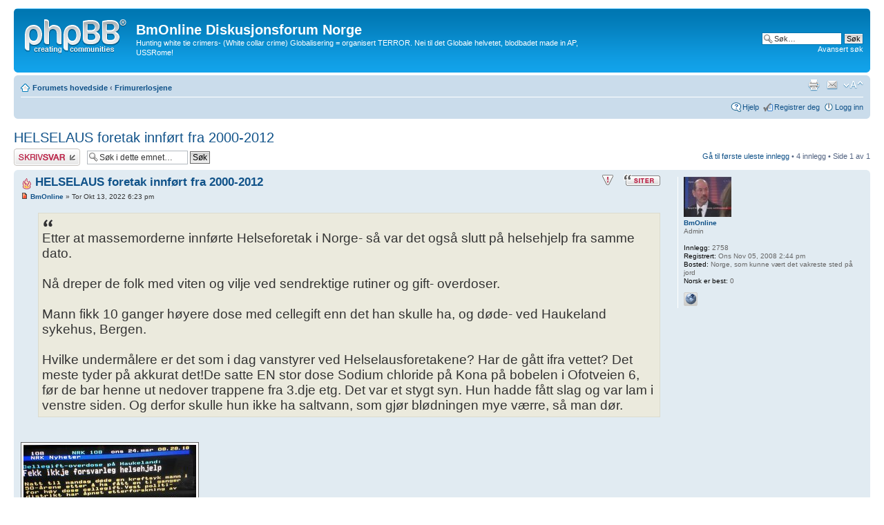

--- FILE ---
content_type: text/html; charset=UTF-8
request_url: http://bmonline.no/forum/viewtopic.php?p=6581&sid=882d11a92a6580834b3fc5272a677909&f=26
body_size: 51091
content:
<!DOCTYPE html PUBLIC "-//W3C//DTD XHTML 1.0 Strict//EN" "http://www.w3.org/TR/xhtml1/DTD/xhtml1-strict.dtd">
<html xmlns="http://www.w3.org/1999/xhtml" dir="ltr" lang="no-nb" xml:lang="no-nb">
<head>

<meta http-equiv="content-type" content="text/html; charset=UTF-8" />
<meta http-equiv="content-style-type" content="text/css" />
<meta http-equiv="content-language" content="no-nb" />
<meta http-equiv="imagetoolbar" content="no" />
<meta name="resource-type" content="document" />
<meta name="distribution" content="global" />
<meta name="keywords" content="" />
<meta name="description" content="" />

<title>BmOnline Diskusjonsforum Norge &bull; Se emne - HELSELAUS foretak innført fra 2000-2012</title>

<link rel="alternate" type="application/atom+xml" title="{ FEED } - BmOnline Diskusjonsforum Norge" href="http://bmonline.no/forum/feed.php" /><link rel="alternate" type="application/atom+xml" title="{ FEED } - Alle forum" href="http://bmonline.no/forum/feed.php?mode=forums" /><link rel="alternate" type="application/atom+xml" title="{ FEED } - { FEED_TOPICS_NEW }" href="http://bmonline.no/forum/feed.php?mode=topics" /><link rel="alternate" type="application/atom+xml" title="{ FEED } - { FEED_TOPICS_ACTIVE }" href="http://bmonline.no/forum/feed.php?mode=topics_active" /><link rel="alternate" type="application/atom+xml" title="{ FEED } - Forum - Frimurerlosjene" href="http://bmonline.no/forum/feed.php?f=26" /><link rel="alternate" type="application/atom+xml" title="{ FEED } - Emne - HELSELAUS foretak innført fra 2000-2012" href="http://bmonline.no/forum/feed.php?f=26&amp;t=4219" />

<!--
	phpBB style name: prosilver
	Based on style:   prosilver (this is the default phpBB3 style)
	Original author:  Tom Beddard ( http://www.subBlue.com/ )
	Modified by:
-->

<script type="text/javascript">
// <![CDATA[
	var jump_page = 'Skriv inn sidenummeret du vil gå til:';
	var on_page = '1';
	var per_page = '';
	var base_url = '';
	var style_cookie = 'phpBBstyle';
	var style_cookie_settings = '; path=/; domain=bmonline.no';
	var onload_functions = new Array();
	var onunload_functions = new Array();

	

	/**
	* Find a member
	*/
	function find_username(url)
	{
		popup(url, 760, 570, '_usersearch');
		return false;
	}

	/**
	* New function for handling multiple calls to window.onload and window.unload by pentapenguin
	*/
	window.onload = function()
	{
		for (var i = 0; i < onload_functions.length; i++)
		{
			eval(onload_functions[i]);
		}
	};

	window.onunload = function()
	{
		for (var i = 0; i < onunload_functions.length; i++)
		{
			eval(onunload_functions[i]);
		}
	};

// ]]>
</script>
<script type="text/javascript" src="./styles/prosilver/template/styleswitcher.js"></script>
<script type="text/javascript" src="./styles/prosilver/template/forum_fn.js"></script>

<link href="./styles/prosilver/theme/print.css" rel="stylesheet" type="text/css" media="print" title="printonly" />
<link href="./style.php?id=1&amp;lang=nb&amp;sid=e7f7f53488ce37bbe29cfad2c5ec2e17" rel="stylesheet" type="text/css" media="screen, projection" />

<link href="./styles/prosilver/theme/normal.css" rel="stylesheet" type="text/css" title="A" />
<link href="./styles/prosilver/theme/medium.css" rel="alternate stylesheet" type="text/css" title="A+" />
<link href="./styles/prosilver/theme/large.css" rel="alternate stylesheet" type="text/css" title="A++" />



</head>

<body id="phpbb" class="section-viewtopic ltr">

<div id="wrap">
	<a id="top" name="top" accesskey="t"></a>
	<div id="page-header">
		<div class="headerbar">
			<div class="inner"><span class="corners-top"><span></span></span>

			<div id="site-description">
				<a href="./index.php?sid=e7f7f53488ce37bbe29cfad2c5ec2e17" title="Forumets hovedside" id="logo"><img src="./styles/prosilver/imageset/site_logo.gif" width="149" height="52" alt="" title="" /></a>
				<h1>BmOnline Diskusjonsforum Norge</h1>
				<p>Hunting white tie crimers- (White collar crime) Globalisering = organisert TERROR. Nei til det Globale helvetet, blodbadet made in AP, USSRome!</p>
				<p class="skiplink"><a href="#start_here">Hopp til innhold</a></p>
			</div>

		
			<div id="search-box">
				<form action="./search.php?sid=e7f7f53488ce37bbe29cfad2c5ec2e17" method="get" id="search">
				<fieldset>
					<input name="keywords" id="keywords" type="text" maxlength="128" title="Søk etter nøkkelord" class="inputbox search" value="Søk…" onclick="if(this.value=='Søk…')this.value='';" onblur="if(this.value=='')this.value='Søk…';" />
					<input class="button2" value="Søk" type="submit" /><br />
					<a href="./search.php?sid=e7f7f53488ce37bbe29cfad2c5ec2e17" title="Se de avanserte søkevalgene">Avansert søk</a> <input type="hidden" name="sid" value="e7f7f53488ce37bbe29cfad2c5ec2e17" />

				</fieldset>
				</form>
			</div>
		

			<span class="corners-bottom"><span></span></span></div>
		</div>

		<div class="navbar">
			<div class="inner"><span class="corners-top"><span></span></span>

			<ul class="linklist navlinks">
				<li class="icon-home"><a href="./index.php?sid=e7f7f53488ce37bbe29cfad2c5ec2e17" accesskey="h">Forumets hovedside</a>  <strong>&#8249;</strong> <a href="./viewforum.php?f=26&amp;sid=e7f7f53488ce37bbe29cfad2c5ec2e17">Frimurerlosjene</a></li>

				<li class="rightside"><a href="#" onclick="fontsizeup(); return false;" onkeypress="return fontsizeup(event);" class="fontsize" title="Endre skriftstørrelsen">Endre skriftstørrelsen</a></li>

				<li class="rightside"><a href="./memberlist.php?mode=email&amp;t=4219&amp;sid=e7f7f53488ce37bbe29cfad2c5ec2e17" title="Send e-post til en venn" class="sendemail">Send e-post til en venn</a></li><li class="rightside"><a href="./viewtopic.php?f=26&amp;t=4219&amp;sid=e7f7f53488ce37bbe29cfad2c5ec2e17&amp;view=print" title="Utskriftsvennlig visning" accesskey="p" class="print">Utskriftsvennlig visning</a></li>
			</ul>

			

			<ul class="linklist rightside">
				<li class="icon-faq"><a href="./faq.php?sid=e7f7f53488ce37bbe29cfad2c5ec2e17" title="Spørsmål og svar">Hjelp</a></li>
				<li class="icon-register"><a href="./ucp.php?mode=register&amp;sid=e7f7f53488ce37bbe29cfad2c5ec2e17">Registrer deg</a></li>
					<li class="icon-logout"><a href="./ucp.php?mode=login&amp;sid=e7f7f53488ce37bbe29cfad2c5ec2e17" title="Logg inn" accesskey="x">Logg inn</a></li>
				
			</ul>

			<span class="corners-bottom"><span></span></span></div>
		</div>

	</div>

	<a name="start_here"></a>
	<div id="page-body">
		
<h2><a href="./viewtopic.php?f=26&amp;t=4219&amp;sid=e7f7f53488ce37bbe29cfad2c5ec2e17">HELSELAUS foretak innført fra 2000-2012</a></h2>
<!-- NOTE: remove the style="display: none" when you want to have the forum description on the topic body --><div style="display: none !important;">Frimurerne overstyrer det meste i samfunnet ved sine skjulte og ulovlige kontakter- det er fanden selv som er løs i den banden.<br /></div>

<div class="topic-actions">

	<div class="buttons">
	
		<div class="reply-icon"><a href="./posting.php?mode=reply&amp;f=26&amp;t=4219&amp;sid=e7f7f53488ce37bbe29cfad2c5ec2e17" title="Skriv et svar"><span></span>Skriv et svar</a></div>
	
	</div>

	
		<div class="search-box">
			<form method="get" id="topic-search" action="./search.php?sid=e7f7f53488ce37bbe29cfad2c5ec2e17">
			<fieldset>
				<input class="inputbox search tiny"  type="text" name="keywords" id="search_keywords" size="20" value="Søk i dette emnet…" onclick="if(this.value=='Søk i dette emnet…')this.value='';" onblur="if(this.value=='')this.value='Søk i dette emnet…';" />
				<input class="button2" type="submit" value="Søk" />
				<input type="hidden" name="t" value="4219" />
<input type="hidden" name="sf" value="msgonly" />
<input type="hidden" name="sid" value="e7f7f53488ce37bbe29cfad2c5ec2e17" />

			</fieldset>
			</form>
		</div>
	
		<div class="pagination">
			<a href="#unread">Gå til første uleste innlegg</a> &bull; 4 innlegg
			 &bull; Side <strong>1</strong> av <strong>1</strong>
		</div>
	

</div>
<div class="clear"></div>

<a id="unread"></a>
	<div id="p5998" class="post bg2 unreadpost">
		<div class="inner"><span class="corners-top"><span></span></span>

		<div class="postbody">
			
				<ul class="profile-icons">
					<li class="report-icon"><a href="./report.php?f=26&amp;p=5998&amp;sid=e7f7f53488ce37bbe29cfad2c5ec2e17" title="Rapporter dette innlegget"><span>Rapporter dette innlegget</span></a></li><li class="quote-icon"><a href="./posting.php?mode=quote&amp;f=26&amp;p=5998&amp;sid=e7f7f53488ce37bbe29cfad2c5ec2e17" title="Svar med sitat"><span>Svar med sitat</span></a></li>
				</ul>
			

			<h3 class="first"><img src="./images/icons/misc/fire.gif" width="16" height="16" alt="" /> <a href="#p5998">HELSELAUS foretak innført fra 2000-2012</a></h3>
			<p class="author"><a href="./viewtopic.php?p=5998&amp;sid=e7f7f53488ce37bbe29cfad2c5ec2e17&amp;f=26#p5998"><img src="./styles/prosilver/imageset/icon_post_target_unread.gif" width="11" height="9" alt="UNREAD_POST" title="UNREAD_POST" /></a> <strong><a href="./memberlist.php?mode=viewprofile&amp;u=2&amp;sid=e7f7f53488ce37bbe29cfad2c5ec2e17">BmOnline</a></strong> &raquo; Tor Okt 13, 2022 6:23 pm </p>

			

			<div class="content"><blockquote class="uncited"><div><span style="font-size: 150%; line-height: 116%;">Etter at massemorderne innførte Helseforetak i Norge- så var det også slutt på helsehjelp fra samme dato.<br /><br />Nå dreper de folk med viten og vilje ved sendrektige rutiner og gift- overdoser. <br /><br />Mann fikk 10 ganger høyere dose med cellegift enn det han skulle ha, og døde- ved Haukeland sykehus, Bergen.<br /><br />Hvilke undermålere er det som i dag vanstyrer ved Helselausforetakene? Har de gått ifra vettet? Det meste tyder på akkurat det!De satte EN stor dose Sodium chloride på Kona på bobelen i Ofotveien 6, før de bar henne ut nedover trappene fra 3.dje etg. Det var et stygt syn. Hun hadde fått slag og var lam i venstre siden. Og derfor skulle hun ikke ha saltvann, som gjør blødningen mye værre, så man dør.</span></div></blockquote><br /><br /><div class="inline-attachment">
		<dl class="thumbnail">
			<dt><a href="./download/file.php?id=1992&amp;sid=e7f7f53488ce37bbe29cfad2c5ec2e17&amp;mode=view"><img src="./download/file.php?id=1992&amp;t=1&amp;sid=e7f7f53488ce37bbe29cfad2c5ec2e17" alt="Slakterbenken.jpg" title="Slakterbenken.jpg (430.52 KiB) Vist 79327 ganger" /></a></dt>
			<dd> Det viser seg at Helselausforetakene har blitt slakterbenker, noe jeg gav klart uttrykk for i 2005. Nå er vi der.</dd>
		</dl>
		</div><br /><br /><span style="color: #FF0000">Det er helselause tilstander på ALLE norske sykehus- fra Kirkenes til Bergen.<br /><br />Hvem har lyst å endre på dagens praksis, som ble innført i 2000? <br />Har vi noe vi kan takke <a href="https://bmonline.no/html/helse.html" class="postlink">Statsminister Erna Solberg</a> for? <br /><br />Begravelsesbyråene, kanskje? Som har feitet seg kraftig opp i det siste.<br /><br /><br /><br /></span><br /><br /><br />BmOnline</div>

			

		</div>

		
			<dl class="postprofile" id="profile5998">
			<dt>
				<a href="./memberlist.php?mode=viewprofile&amp;u=2&amp;sid=e7f7f53488ce37bbe29cfad2c5ec2e17"><img src="./download/file.php?avatar=2_1362956052.jpg" width="69" height="58" alt="Brukerens avatar" /></a><br />
				<a href="./memberlist.php?mode=viewprofile&amp;u=2&amp;sid=e7f7f53488ce37bbe29cfad2c5ec2e17">BmOnline</a>
			</dt>

			<dd>Admin</dd>

		<dd>&nbsp;</dd>

		<dd><strong>Innlegg:</strong> 2758</dd><dd><strong>Registrert:</strong> Ons Nov 05, 2008 2:44 pm</dd><dd><strong>Bosted:</strong> Norge, som kunne vært det vakreste sted på jord</dd>
			<dd><strong>Norsk er best:</strong> 0</dd>
		
			<dd>
				<ul class="profile-icons">
					<li class="web-icon"><a href="http://bmonline.no" title="Nettside: http://bmonline.no"><span>Nettside</span></a></li>
				</ul>
			</dd>
		

		</dl>
	

		<div class="back2top"><a href="#wrap" class="top" title="Topp">Topp</a></div>

		<span class="corners-bottom"><span></span></span></div>
	</div>

	<hr class="divider" />

	<div id="p6537" class="post bg1 unreadpost">
		<div class="inner"><span class="corners-top"><span></span></span>

		<div class="postbody">
			
				<ul class="profile-icons">
					<li class="report-icon"><a href="./report.php?f=26&amp;p=6537&amp;sid=e7f7f53488ce37bbe29cfad2c5ec2e17" title="Rapporter dette innlegget"><span>Rapporter dette innlegget</span></a></li><li class="quote-icon"><a href="./posting.php?mode=quote&amp;f=26&amp;p=6537&amp;sid=e7f7f53488ce37bbe29cfad2c5ec2e17" title="Svar med sitat"><span>Svar med sitat</span></a></li>
				</ul>
			

			<h3 ><img src="./images/icons/misc/fire.gif" width="16" height="16" alt="" /> <a href="#p6537">Re: HELSELAUS foretak innført fra 2000-2012</a></h3>
			<p class="author"><a href="./viewtopic.php?p=6537&amp;sid=e7f7f53488ce37bbe29cfad2c5ec2e17&amp;f=26#p6537"><img src="./styles/prosilver/imageset/icon_post_target_unread.gif" width="11" height="9" alt="UNREAD_POST" title="UNREAD_POST" /></a> <strong>SODIUM CHLORIDE</strong> &raquo; Tir Des 05, 2023 6:32 pm </p>

			

			<div class="content"><blockquote class="uncited"><div><span style="font-size: 150%; line-height: 116%;"><span style="font-weight: bold">Hvordan drepe folk i en fei? </span><br />Hvorfor setter ambulansepersonalet Sodium Chloride på pasientene før de blir båret inn i ambulansen? Narvik Sykehus. Jeg fant en stor sprøyte igjen etter at helselaus personell hadde vært på bopelen og hentet kona. Det var et brutalt syn å se hva de gjorde. Jeg ble søkk forfær over behandlingen mot min kone. De satte stor dose med Sodium Chloride på henne før de bar henne ut. Og det skulle hun aldri hatt, fordi det skal IKKE gis til slagpasienter eller de med høyt blodtrykk. Tenk det, helt grusomt. Nå får Statsforvalteren i Nordland beskjed om hva som foregår- og nå blir det full rulle..mot Sykehuset i Narvik. Selv om noen store overleger og professorer sier at det bare er saltvann? Spørsmålet står åpent, da mange har følt på kroppen hva den vaksinen og Covid19 slett ikke var noe medisin, men rottegift med nanoteknologi. Derfor syder det under overeflaten, hvor grusom disse folkene er mot sitt eget folk.<br />Derfor reises spørsmålet, kan vi stole på dagens helselaus personell? Svaret er allerede opp i dagen, på ingen måte!<br /><br />Salt poisoning<br />  <br />From Wikipedia, the free encyclopedia<br />Salt poisoning<br />Other names	Sodium poisoning<br />High resolution image of a grain of sea salt. Sea salt is one of the most common causes of sodium poisoning.<br /><br />Salt poisoning is an intoxication resulting from the excessive intake of sodium (usually as sodium chloride) in either solid form or in solution (saline water, including brine, brackish water, or seawater). Salt poisoning sufficient to produce severe symptoms is rare, and lethal salt poisoning is possible but even rarer. The lethal dose of table salt is roughly 0.5-1g per kg of body weight.[1]<br /><br />In medicine, the circumstance of salt poisoning is most frequently encountered in children or infants[2][3] who may be made to consume excessive amounts of table salt. At least one instance of murder of a hospitalized child by salt poisoning has been reported.[4]<br /><br />Too much salt intake in adults can also occur from the drinking of seawater, pickled goods brine water or the drinking of soy sauce.[5] Salt poisoning has also been seen in a number of adults with mental health problems.[6]<br /><br />Salt poisoning can affect most species of animals, although it is more common in swine, cattle, and poultry.[7]<br />Symptoms and physiology<br /><br />Salt poisoning typically results in a feeling of confusion and jitteriness; more severe degrees of intoxication can cause seizures and coma. Death can result if medical intervention is not forthcoming. These symptoms are generally a consequence of hypernatremia – an abnormally high sodium level in the blood. (There are myriad causes of hypernatremia, which is frequently encountered in medical practice; salt poisoning is not a common cause).<br /><br />Early on, the intoxicant will cause a strong feeling of thirst, followed by weakness, nausea, and loss of appetite. More severe symptoms ensue, including confusion, muscle twitching, and bleeding in or around the brain. Death results by the swelling of the brain against the skull. (Normal serum sodium levels are 135–145 mEq/liter (135–145 mmol/L). Severe symptoms typically only occur when levels are above 160 mEq/L.) The human renal system actively regulates sodium chloride in the blood within a very narrow range around 9 g/L (0.9% by weight).[citation needed]<br /><br />Accidentally consuming small quantities of clean seawater is not harmful, especially if the seawater is taken along with a larger quantity of fresh water. However, drinking seawater to maintain hydration is counterproductive; more water must be excreted to eliminate the salt (via urine) than the amount of water obtained from the seawater itself.[8]<br /><br />In most open waters concentrations vary somewhat around typical values of about 3.5%; drinking seawater temporarily increases blood's NaCl concentration, which signals the kidney to excrete sodium. However, seawater's sodium concentration is above the kidney's maximum concentrating ability. Eventually the blood's sodium concentration rises to toxic levels, removing water from cells and interfering with nerve conduction, ultimately producing a fatal seizure and cardiac arrhythmia.[citation needed]<br />Sea water poisoning<br /><br />Survival manuals consistently advise against drinking seawater.[9] A summary of 163 life raft voyages estimated the risk of death at 39% for those who drank seawater, compared to 3% for those who did not. The effect of seawater intake on rats confirmed the negative effects of drinking seawater when dehydrated.[10] (In contrast to humans, pelagic birds and other sea animals can – and must – drink sea water without ill effects, having evolved for life at sea over the course of aeons.)[citation needed]<br />Historical experiences<br /><br />In The Odyssey, when faced with the prospect of starvation, the sailors consider drinking salt water &quot;and be done with it&quot;.<br /><br />Some historians have suggested that the mysterious sicknesses afflicting the early English colonists at Jamestown, Virginia (1607–1610) – which nearly extinguished the settlement – reflect sea water poisoning. The settlers arrived in the spring, when the James River water was relatively fresh, but by summer a drought of historical magnitude had rendered it much more brackish. The historical geographer Carville Earle, among others, holds to this view.[11]<br /><br />The temptation to drink seawater was greatest for sailors who had expended their supply of fresh water, and were unable to capture enough rainwater for drinking. This frustration was described by a line from Samuel Taylor Coleridge's epic poem The Rime of the Ancient Mariner (1798):<br /><br />Her er kriminelle i sving, og de må i fengsel!</span></div></blockquote><br /><br /><blockquote class="uncited"><div><span style="font-size: 200%; line-height: 116%;">Prof. Dr, Reiner Fuellmich sin side om Massedrap på menneskeheten med &quot;skitne&quot; vaksiner, dvs gift: <!-- m --><a class="postlink" href="https://icic.law/">https://icic.law/</a><!-- m --></span></div></blockquote><br /><blockquote class="uncited"><div>Regards <br /><br />Prof Doctor Reiner Fuellmich<br /><blockquote class="uncited"><div><span style="font-size: 200%; line-height: 116%;">Vielen Danke Reiner fuhr Ihre wunderschøne arbeiten.<br /><br /><br /><!-- m --><a class="postlink" href="https://www.bitchute.com/video/AHOSQx7OTc2i/">https://www.bitchute.com/video/AHOSQx7OTc2i/</a><!-- m --><br /></span></div></blockquote></div></blockquote><br /><br /><br /><br /><br />    &quot;Water, water, everywhere,<br />    And all the boards did shrink;<br />    Water, water, everywhere,<br />    Nor any drop to drink.&quot;</div>

			

		</div>

		
			<dl class="postprofile" id="profile6537">
			<dt>
				<strong>SODIUM CHLORIDE</strong>
			</dt>

			

		<dd>&nbsp;</dd>

		

		</dl>
	

		<div class="back2top"><a href="#wrap" class="top" title="Topp">Topp</a></div>

		<span class="corners-bottom"><span></span></span></div>
	</div>

	<hr class="divider" />

	<div id="p6581" class="post bg2 unreadpost">
		<div class="inner"><span class="corners-top"><span></span></span>

		<div class="postbody">
			
				<ul class="profile-icons">
					<li class="report-icon"><a href="./report.php?f=26&amp;p=6581&amp;sid=e7f7f53488ce37bbe29cfad2c5ec2e17" title="Rapporter dette innlegget"><span>Rapporter dette innlegget</span></a></li><li class="quote-icon"><a href="./posting.php?mode=quote&amp;f=26&amp;p=6581&amp;sid=e7f7f53488ce37bbe29cfad2c5ec2e17" title="Svar med sitat"><span>Svar med sitat</span></a></li>
				</ul>
			

			<h3 ><a href="#p6581">Re: HELSELAUS foretak</a></h3>
			<p class="author"><a href="./viewtopic.php?p=6581&amp;sid=e7f7f53488ce37bbe29cfad2c5ec2e17&amp;f=26#p6581"><img src="./styles/prosilver/imageset/icon_post_target_unread.gif" width="11" height="9" alt="UNREAD_POST" title="UNREAD_POST" /></a> <strong>Opplysningen</strong> &raquo; Fre Feb 16, 2024 10:41 am </p>

			

			<div class="content"><blockquote class="uncited"><div><span style="font-size: 150%; line-height: 116%;">Ny studie: For hvert liv man har spart dør 14 av bivirkninger fra mRNA.<br />Sitat fra studien:<br />&quot;Ved å bruke disse rimelige og konservative antakelsene, oppveier de estimerte skadene til mRNA-vaksinene i stor grad fordelene: <br />For hvert liv man reddet, var det nesten 14 ganger flere dødsfall forårsaket av de modifiserte mRNA-injeksjonene&quot;<br />Kommentar fra Kjetil Tveit:<br />Om forholdet hadde vært 1:1; at man sparte et liv, og tok et annet, ville prinsippet fortsatt vært en humanitær katastrofe slik jeg ser det, fordi man tar livet av noen i et forsøk på å spare noen annens. <br />Det er ikke etisk riktig. <br />Hvorfor skal man eksempelvis drepe en frisk sykepleier for å muligens spare livet til noen andre. Det er naturen og eventuelt ens egne valg som må bestemme hvem som skal dø og ikke.<br /> <img src="./images/smilies/icon_idea.gif" alt=":idea:" title="Idea" /> Kommentaren er forkortet av OA. Resten av innlegget kan leses her:<br /><!-- m --><a class="postlink" href="https://www.facebook.com/share/p/wRr7CPQwvAvFWBWB/">https://www.facebook.com/share/p/wRr7CPQwvAvFWBWB/</a><!-- m --><br />SAMMENDRAG AV STUDIEN<br />For deg som er interessert i å forstå årsaker til hvorfor «vaksinen» er så dødelig finner du hele artikkelen i kommentarfeltet, eller du kan lese sammendraget til artikkelen maskinoversatt her:<br />&quot;Vår forståelse av COVID-19-vaksinasjoner og deres innvirkning på helse og dødelighet har utviklet seg betydelig siden de første vaksinasjonsutrullingen. <br />Publiserte rapporter fra de opprinnelige randomiserte fase 3-studiene konkluderte med at mRNA kunne redusere symptomer på COVID betydelig. <br />I mellomtiden har det dukket opp problemer med metodene, gjennomføringen og rapporteringen av disse avgjørende studiene. <br />En ny analyse av Pfizer-studiens data identifiserte statistisk signifikante økninger i alvorlige bivirkninger (SAEs) i vaksinegruppen. <br />Flere SAEs ble identifisert etter nødbruksautorisasjonen (EUA), inkludert død, kreft, hjertehendelser og ulike autoimmune, hematologiske, reproduktive og nevrologiske lidelser. <br />Videre gjennomgikk disse produktene aldri tilstrekkelig sikkerhets- og toksikologisk testing i samsvar med tidligere etablerte vitenskapelige standarder. <br />Blant de andre viktige temaene som adresseres i denne narrative gjennomgangen er de publiserte analysene av alvorlig skade på mennesker, kvalitetskontrollproblemer og prosessrelaterte urenheter, mekanismer som ligger til grunn for bivirkninger (AEs), den immunologiske grunnlaget for vaksine ineffektivitet, og bekymrende dødelighetstrender basert på registreringsstudiedata. <br />Risiko-nytte-ubalansen som dokumentasjonen til dags dato bekrefter, motsetter videre boosterinjeksjoner og antyder at, som et minimum, mRNA-injeksjonene bør fjernes fra barnevaksinasjonsprogrammet inntil skikkelige sikkerhets- og toksikologiske studier er gjennomført. <br />Føderalt agenturs godkjenning av mRNA-vaksinene på en befolkningsdekkende basis hadde ingen støtte fra en ærlig vurdering av alle relevante registreringsdata og tilhørende vurdering av risiko versus fordeler. <br />Gitt de omfattende, godt dokumenterte SAEs og uakseptabelt høy skade-til-belønning-forhold, oppfordrer vi regjeringer til å støtte et globalt moratorium på de modifiserte mRNA-produktene inntil alle relevante spørsmål knyttet til årsakssammenheng, resterende DNA og abnorm proteinproduksjon er besvart.&quot;<br />Den fagfellevurderte studien finner dere her:<br /><!-- m --><a class="postlink" href="https://www.ncbi.nlm.nih.gov/pmc/articles/PMC10810638/">https://www.ncbi.nlm.nih.gov/pmc/articles/PMC10810638/</a><!-- m --><br />Resten av innlegget + referanser kan dere lese her:<br /><!-- m --><a class="postlink" href="https://www.facebook.com/share/p/wRr7CPQwvAvFWBWB/">https://www.facebook.com/share/p/wRr7CPQwvAvFWBWB/</a><!-- m --></span></div></blockquote></div>

			

		</div>

		
			<dl class="postprofile" id="profile6581">
			<dt>
				<strong>Opplysningen</strong>
			</dt>

			

		<dd>&nbsp;</dd>

		

		</dl>
	

		<div class="back2top"><a href="#wrap" class="top" title="Topp">Topp</a></div>

		<span class="corners-bottom"><span></span></span></div>
	</div>

	<hr class="divider" />

	<div id="p6625" class="post bg1 unreadpost">
		<div class="inner"><span class="corners-top"><span></span></span>

		<div class="postbody">
			
				<ul class="profile-icons">
					<li class="report-icon"><a href="./report.php?f=26&amp;p=6625&amp;sid=e7f7f53488ce37bbe29cfad2c5ec2e17" title="Rapporter dette innlegget"><span>Rapporter dette innlegget</span></a></li><li class="quote-icon"><a href="./posting.php?mode=quote&amp;f=26&amp;p=6625&amp;sid=e7f7f53488ce37bbe29cfad2c5ec2e17" title="Svar med sitat"><span>Svar med sitat</span></a></li>
				</ul>
			

			<h3 ><img src="./images/icons/misc/fire.gif" width="16" height="16" alt="" /> <a href="#p6625">Re: Dr. Prof Reiner Fuellmich</a></h3>
			<p class="author"><a href="./viewtopic.php?p=6625&amp;sid=e7f7f53488ce37bbe29cfad2c5ec2e17&amp;f=26#p6625"><img src="./styles/prosilver/imageset/icon_post_target_unread.gif" width="11" height="9" alt="UNREAD_POST" title="UNREAD_POST" /></a> <strong><a href="./memberlist.php?mode=viewprofile&amp;u=2&amp;sid=e7f7f53488ce37bbe29cfad2c5ec2e17">BmOnline</a></strong> &raquo; Ons Nov 27, 2024 8:06 pm </p>

			

			<div class="content"><blockquote class="uncited"><div><span style="font-size: 150%; line-height: 116%;">Again: Happy Easter!<br /><br />Von: Dr. Reiner Fuellmich <br />Gesendet: Samstag, 8. April 2023 20:43<br />An: Dr. Reiner Fuellmich &lt;r.fuellmich@fuellmich.com&gt;<br />Betreff: Fear is the name of the game - the legal approach<br /><br />Law is not hard, unless you go to law school in Germany, where you learn nothing about real life and everything about the most complicated theoretical legal doctrine in the most boring classes you´ve ever seen. <br /><br />Every legal case, however, always starts with the facts, which make up the story. If you don´t get the facts right, then your legal analysis is useless, or, in your worst case scenario: you put the wrong man on death row. In our case at hand I would suggest the following approach at telling the story:<br /><br />1.<br /><br />We need to start with exposing the Covid plandemic (not global warming or the free masons - or worse, that comes later) in three steps:<br /><br />There was never a novel Corona virus, only the four endemic Corona viruses which have been endemic since, if I remember correctly, the 1960ies. That is why they (Mr. Global) chose this virus for rolling out the plandemic: It was everywhere anyway (in most flus and colds, for example), and if you set the PCR test for this virus only, plus misuse it grossly (45 cycles of amplification) you´re almost guaranteed to find it pretty much everywhere. Add to this pictures and videoclips of military trucks in Bergamo, Italy on streets littered with (probably mostly empty) caskets and white hospital tents in front of hospitals in Newy York plus the msm and politicians screaming: we´re all going to die, unless a vaccine is found, you have the start of the plandemic. <br /> <br />We know now, of course that up until the start of the “vaccination” campaign there were no excess deaths anywhere. The spikes in New York and Bergamo were the result of the panic and gross medical malpractise: 94% of the people who allegedly died of Covid in both cities, died of completely different causes. In Bergamo, patients in nursing homes had been vaccinated shortly before the “pandemic” (I forget if it was the flu shots or sth else) arrived, weakening their already weakened immune system further, then they transferred people who were probably suffering from the flu to the nursing homes to make room for all those poor victims of the plandemic. In the nursing homes the flu killed many of those patients who´s immune system had been deliberately weakened. Similar story in Newy York: Many fled to the hospitals in panic who would otherwise (without the panic mongering) have stayed at home, or even in bed to recover. There some ran into nosocomial infections, others died of the “Fauci protocol” which ordered the doctors to use remdesivir and put people on a respirator. Bottom line, however: No excess mortality up until the start of the “vaccination” campaign anywhere, just panic mongering. Even then the WHO and Prof. John Ioannidis of Stanford university found that the Infection Fatality Rate of this allegedly novel Corona virus was between .14 and .15%; in hindsight, however, according to a newer meta study, this virus plandemic- just like its precursor, the swine flu in 2009 (check the video “profiteers of fear” on youtube) – turned out to be no more dangerous than a mild flu. Some people experienced the loss of smell and taste, or felt that this was somewhat different from a regular flu. But the loss of smell and taste happens with the flu as well, and whatever made this feel different (chemtrails?, for example may have added to this): There was no excess mortality until the start of the “vaccination” campaign. Plus: There have always been alternative methods of treatment available which have always worked for the flu: Vitamin C, D, zink, hydroxychloroquine, ivermectin, etc. But Fauci et al ordered not use them, which translates into purposeful withholding of – effective ! -treatment, for the sole purpose of making them take the “vaccine”, as the definition of herd immunity all of a sudden excluded natural immunity who´s protection should have taken center stage.<br /><br />Add to this: The politicians who were trying to make us believe that panic was in order kept on partying and flying on airplanes without any masks on. Would they have done this if if there had been a dangerous novel Corona virus out there? The flu all of a sudden disappeared completely when Covid hit. Doctors seem to have forgotten about differential diagnostics (which even the CDC advised in order to find out what really caused the symptoms) and since when was there such a thing as “asymptomatic infections”? Mr. Global has full control over the msm, so how come the fight over “gain of function” experiments entered the mainstream debate? Could it be that that, too, was designed to make people believe that we were dealing with a very dangerous (“it comes from a lab, and there, they work on making viruses more dangerous”) virus. <br /><br />At any rate: The PCR test was never approved for diagnostic purposes, and it cannot tell us anything about infections, as its creator, nobel prize laureate Kary Mullis said over and over again – regardless of matter how it is applied. Among other problems: it cannot distinguish between “dead” and “live” matter, and it never finds a whole virus, which is needed for an infection, as whatever is taken from the throat or the nose is destroyed or quashed before it goes into the machine. The kicker, of course, is that the now infamous idiot Drosten from Charité university in Berlin (at the behest of the totally corrupt WHO which went on to recommend his test as the gold standard for the detection of infections to the entire world) set his test to 45 cycles of amplification when the usefulness of the test ends at 24 cycles, and you end up with more than 90% false positives at 35. The experts who have testified to this are – among others – Dr. Mike Yeadon, Dr. Jay Couey, Dr. Sona Pekova (PCR) and Dr. Astrid Stuckelberger and Dr. Silvia Behrend (who worked for and/or advised the WHO and have insider knowledge about the “cases” were created with the help of the misused PCR test,in order for the WHO to declare the (freely invented by them) public health emergency of international concern, which would then be the basis on which they (the WHO with no democratic authorization whatsoever) claim the use of untested new drugs was possible. <br /><br />What this – the deliberate and premeditated creation of the plandemic - adds up to is, of course: intent.<br /><br />Here´s a brilliant presentation by biologist Dr. Jay Couey from Pittsburgh that explains most of this scientifically.<br /><br /><!-- m --><a class="postlink" href="https://us06web.zoom.us/rec/share/Pj_rVq7yKa63WLesmp8sYWB9ALBMZS9SzuMj8x8sD3jNqEZU8UIGVWX_DWL1FocR._hNhgFWHmJO61SUv">https://us06web.zoom.us/rec/share/Pj_rV ... WHmJO61SUv</a><!-- m --> <br /><br />Experts: Dr. Mike Yeadon, Dr. Jay Couey, Dr. Sona Pekova, and many others<br /><br />The &quot;vaccines&quot; were already known to Biontec/Pfizer as highly dangerous and potentially lethal (myocarditis, pericarditis, blood clotting) when they applied for a patent for them in Nov 2019 (!). This brilliant presentation by Italian research biochemist Dr. Gabriele Segalla proves it beyond a shadow of a doubt:<br /> <br /><br /><!-- m --><a class="postlink" href="https://vimeo.com/807279310">https://vimeo.com/807279310</a><!-- m --><br /><br />Experts: For example Dr. Gabriele Segalla, Dr. Hedley Reese, Prof. Werner Bergholz and many others.<br /><br />This shows intent on the part of the “vaccine makers” to cause deadly harm<br /><br />So why was this not detected when this toxic cocktail went through the medical trials, why was it approved by the health care authorities in the US, Europe and everywhere else? Because no studies were conducted at all, because the health care authorities have long since been captured by those oligarchs behind the pharmaceutical industry, and because, as Brooke Jackson´s case against Pfizer showed: The government is not “our”, but “their” government, the same is true for “our” agencies. The power that was really in charge was the DoD (just like the military was – crucially - involved in this in Germany, and probably everywhere else, too): The “trials” where, as RFK, jr put it in an excellent interview with Sasha Latypova: Kabuki theater; they just pretended to do these trials to make the people believe that they had been tested and shown to be “safe and effective”. In reality, this (not the virus) is the bioweapon which the DoD used against its own people, the American populace – but also against everyone else. This excellent podcast interview by Robert F Kennedy, jr with Sasha Latypova shows it beyond a shadow of a doubt:<br /> <br /><!-- m --><a class="postlink" href="https://open.spotify.com/show/30DqNXrHLKzz4xzmoty6xf">https://open.spotify.com/show/30DqNXrHLKzz4xzmoty6xf</a><!-- m --><br /><br />Experts: Dr. Sasha Latypova, Brooke Jackson, Katharine Watt and many others<br /><br />This shows intent on the part of the “government” and its agencies, and: this leads right into part two of the “case” = the story to be exposed in a court of law: sdrn only a show was done, and in truth the DoD = the Deep State wanted to use bioweapons gg the own people, because in truth it's not the own people, and not the own government, sdrn the worldwide Deep State, which goes after the whole mankind u only disguises itself as &quot;own&quot; government and &quot;own&quot; authorities with Katherine Watt u Sasha Latypova <br /><br />2) <br /><br />Who is behind this and what is the purpose of all this?<br /><br />This could be dealt with next: The eugenics background, the freemasons, the Vatican, House of Windsor, British eugenics society founded in 1906, American eugenics society founded in 1926, UN and UNESCO, WHO, WEF (CIA creation, in 1971), Young Global Leaders program (1992, among the first to graduate: Angela Merkel, Bill Gates, later Tony Blair, Jose Aznar, etc., now: Jacinda Ardern, Ursula von der Leyen (president of the EU, another CIA creation in my view), Sebastian Kurz of Austria, and of course, Justin Trudeau). All that money (stolen from us, the people) poured into msm (their most important propaganda tools) and politics by those who are pulling the strings (Mr. Global) of their puppets, the above mentioned people and entities. <br />Ultimate goal: population control by way of population reduction plus (for those who survive) setting up a one world government under the utterly corrupt UN and a one world digital currency, issued by their bank, of course. In order to get us to go along with this, permanent panic mode is necessary in their view, so these tools out of their tool box come in handy: global warming/climate change, food shortages, energy shortages, Ukraine war, possibly war in south east asia. According to their SPARS plan (of 2017, Johns Hopkins) all those politicians who are beginning to apologize ore even stepping down, and even the Swiss government now letting go of the “vaccines” and threatening to hold any doctor responsible if they continue with this, is just part of the agenda, maybe “limited hangout”, as they are now under much more pressure than expected; too many of us have woken up and are not playing along. <br /> <br />At this point we´re dealing with genocide. <br /><br />Spirituality will also need to be discussed, as this dimension appears to be crucial (not so much religion, as the churches, too, seem to have been infiltrated: Where have they been over the last 3 years? And: Look at the pope and the Dalai Lama pushing the “vaccines”, <br /> <br />We will need to organize this second part, but that can be done when we see how part one works out. We did this before, in our Model Grand Jury Investigation.<br /><br /> <br /><br /><!-- m --><a class="postlink" href="https://grand-jury.net/">https://grand-jury.net/</a><!-- m --> <br /><br />And we are still in touch with those experts, many of whom have become friends. <br /><br /> <br /><br />What we were lacking is an independent judiciary that would give us a fair hearing, and hear our witnesses and look at our documentary evidence. That has changed, and now we are ready for the real thing.<br /><br />Best,<br /><br />Reiner<br /><br />Now Reiner Fuellmich have a new platform. <!-- m --><a class="postlink" href="https://icic.law/">https://icic.law/</a><!-- m --><br /><br />Danke Schøn Reiner. <img src="./images/smilies/icon_wink.gif" alt=":wink:" title="Wink" /> Many globalist are shaking now. Now they are to be in jail for rest of theire lives!<br /><br />Regards <br />BmOnline forum Admin.<br /><br /><br /></span></div></blockquote></div>

			<div class="notice"><br /><br />Sist flyttet til topp av BmOnline den Ons Nov 27, 2024 8:06 pm</div>

		</div>

		
			<dl class="postprofile" id="profile6625">
			<dt>
				<a href="./memberlist.php?mode=viewprofile&amp;u=2&amp;sid=e7f7f53488ce37bbe29cfad2c5ec2e17"><img src="./download/file.php?avatar=2_1362956052.jpg" width="69" height="58" alt="Brukerens avatar" /></a><br />
				<a href="./memberlist.php?mode=viewprofile&amp;u=2&amp;sid=e7f7f53488ce37bbe29cfad2c5ec2e17">BmOnline</a>
			</dt>

			<dd>Admin</dd>

		<dd>&nbsp;</dd>

		<dd><strong>Innlegg:</strong> 2758</dd><dd><strong>Registrert:</strong> Ons Nov 05, 2008 2:44 pm</dd><dd><strong>Bosted:</strong> Norge, som kunne vært det vakreste sted på jord</dd>
			<dd><strong>Norsk er best:</strong> 0</dd>
		
			<dd>
				<ul class="profile-icons">
					<li class="web-icon"><a href="http://bmonline.no" title="Nettside: http://bmonline.no"><span>Nettside</span></a></li>
				</ul>
			</dd>
		

		</dl>
	

		<div class="back2top"><a href="#wrap" class="top" title="Topp">Topp</a></div>

		<span class="corners-bottom"><span></span></span></div>
	</div>

	<hr class="divider" />

	<form id="viewtopic" method="post" action="./viewtopic.php?f=26&amp;t=4219&amp;sid=e7f7f53488ce37bbe29cfad2c5ec2e17">

	<fieldset class="display-options" style="margin-top: 0; ">
		
		<label>Vis innlegg fra forrige: <select name="st" id="st"><option value="0" selected="selected">Alle innlegg</option><option value="1">1 <br />dag</option><option value="7">7 dager</option><option value="14">2 uker</option><option value="30">1 måned</option><option value="90">3 måneder</option><option value="180">6 måneder</option><option value="365">1 år</option></select></label>
		<label>Sorter etter <select name="sk" id="sk"><option value="a">Forfatter</option><option value="t" selected="selected">Dato skrevet</option><option value="s">Emne</option></select></label> <label><select name="sd" id="sd"><option value="a" selected="selected">Stigende</option><option value="d">Synkende</option></select> <input type="submit" name="sort" value="OK" class="button2" /></label>
		
	</fieldset>

	</form>
	<hr />


<div class="topic-actions">
	<div class="buttons">
	
		<div class="reply-icon"><a href="./posting.php?mode=reply&amp;f=26&amp;t=4219&amp;sid=e7f7f53488ce37bbe29cfad2c5ec2e17" title="Skriv et svar"><span></span>Skriv et svar</a></div>
	
	</div>

	
		<div class="pagination">
			4 innlegg
			 &bull; Side <strong>1</strong> av <strong>1</strong>
		</div>
	
</div>


	<p></p><p><a href="./viewforum.php?f=26&amp;sid=e7f7f53488ce37bbe29cfad2c5ec2e17" class="left-box left" accesskey="r">Gå til Frimurerlosjene</a></p>

	<form method="post" id="jumpbox" action="./viewforum.php?sid=e7f7f53488ce37bbe29cfad2c5ec2e17" onsubmit="if(this.f.value == -1){return false;}">

	
		<fieldset class="jumpbox">
	
			<label for="f" accesskey="j">Gå til forum:</label>
			<select name="f" id="f" onchange="if(this.options[this.selectedIndex].value != -1){ document.forms['jumpbox'].submit() }">
			
				<option value="-1">Velg et forum</option>
			<option value="-1">------------------</option>
				<option value="85">Informasjon, les før du skriver</option>
			
				<option value="22">Synnøve Fjellbakk så galskapen i UD.</option>
			
				<option value="10">&nbsp; &nbsp;Utenriksdepartementet</option>
			
				<option value="42">NEI TIL EU</option>
			
				<option value="16">Straffelovens § 83 mot ulydige rikspolitikere</option>
			
				<option value="4">&nbsp; &nbsp;EU og EØS</option>
			
				<option value="88">Stasi- agentene i Regjeringene</option>
			
				<option value="14">Kom til meg alle dere som tørster og har tungt å bære</option>
			
				<option value="1">&nbsp; &nbsp;BmOnlines kristendomsforum</option>
			
				<option value="36">&nbsp; &nbsp;Bibelhenvisninger</option>
			
				<option value="89">Kristendom Åpent forum</option>
			
				<option value="15">Hva er det rikspolitikerne holder på med bak vår rygg?</option>
			
				<option value="3">&nbsp; &nbsp;Samfunn og politikk</option>
			
				<option value="25">&nbsp; &nbsp;&nbsp; &nbsp;Kulturhistorie og bevaring</option>
			
				<option value="55">&nbsp; &nbsp;&nbsp; &nbsp;Alkohol/Vinmonopol</option>
			
				<option value="71">&nbsp; &nbsp;&nbsp; &nbsp;Lokalpolitikk</option>
			
				<option value="18">INNVANDRINGENS galskapskap mot Norge</option>
			
				<option value="5">&nbsp; &nbsp;Innvandring/integrering</option>
			
				<option value="29">&nbsp; &nbsp;&nbsp; &nbsp;TYVPAKKET herjer i Oslo</option>
			
				<option value="80">&nbsp; &nbsp;&nbsp; &nbsp;ISLAM dreper nordmenn</option>
			
				<option value="17">Stortings- politikerne har en skjult agenda, hva skal vi gjøre?</option>
			
				<option value="2">&nbsp; &nbsp;Norsk Politikk</option>
			
				<option value="33">&nbsp; &nbsp;&nbsp; &nbsp;Oslo byråd</option>
			
				<option value="13">&nbsp; &nbsp;&nbsp; &nbsp;Politikere som ikke lytter til grasrota, graver sin egen grav.</option>
			
				<option value="6">&nbsp; &nbsp;&nbsp; &nbsp;&nbsp; &nbsp;Utenrikspolitikk</option>
			
				<option value="106">FOLKEDOMSTOLEN Justis</option>
			
				<option value="19">&nbsp; &nbsp;En høyesterett uten ære, kan ikke folket bære</option>
			
				<option value="7">&nbsp; &nbsp;&nbsp; &nbsp;LOV og RETT</option>
			
				<option value="65">Regjeringen.no</option>
			
				<option value="34">&nbsp; &nbsp;Den norske stat</option>
			
				<option value="120">&nbsp; &nbsp;Korona løgnene</option>
			
				<option value="32">Økonomi</option>
			
				<option value="31">Helselaus uvesenet</option>
			
				<option value="30">&nbsp; &nbsp;Det norske helsevesen- bedre enn sitt rykte?</option>
			
				<option value="70">&nbsp; &nbsp;Narkotika</option>
			
				<option value="121">&nbsp; &nbsp;WORLD DOCTORS ALLIANCE</option>
			
				<option value="20">Justisministeren gjør ikke jobben sin</option>
			
				<option value="8">&nbsp; &nbsp;Justisdepartementet</option>
			
				<option value="24">Samferdselsdepartementet</option>
			
				<option value="12">&nbsp; &nbsp;Samferdsel</option>
			
				<option value="51">&nbsp; &nbsp;Kamikazesjåfører i Bjerkvik</option>
			
				<option value="11">Forsvarsdepartementet</option>
			
				<option value="72">&nbsp; &nbsp;Forsvaret legges ned igjen</option>
			
				<option value="116">&nbsp; &nbsp;E-Tjenesten</option>
			
				<option value="23">Krigen i Norge, 1940-45</option>
			
				<option value="66">Fiskeoppdrettsanlegg</option>
			
				<option value="43">Stortingsvalget</option>
			
				<option value="54">Amatørradio</option>
			
				<option value="26" selected="selected">Frimurerlosjene</option>
			
				<option value="27">&nbsp; &nbsp;Er naboen din frimurer?</option>
			
				<option value="28">Klimaløgner</option>
			
				<option value="37">Media løgnhalsene</option>
			
				<option value="38">Der ingen kunne tru at nokon kunne bu</option>
			
				<option value="39">For english readers</option>
			
				<option value="40">Farvel Amnesty</option>
			
				<option value="41">Kost og velvære</option>
			
				<option value="53">Nobels krigspris (fredspris)</option>
			
				<option value="45">Til Salgs</option>
			
				<option value="49">&nbsp; &nbsp;Hvordan kjøpe bruktbil?</option>
			
				<option value="56">&nbsp; &nbsp;Hus til salgs</option>
			
				<option value="58">&nbsp; &nbsp;Pc til salgs</option>
			
				<option value="59">&nbsp; &nbsp;Diverse til salgs</option>
			
				<option value="57">&nbsp; &nbsp;Båt til salgs</option>
			
				<option value="60">&nbsp; &nbsp;Bil til salgs</option>
			
				<option value="46">Tapt og funnet</option>
			
				<option value="47">OL GULL</option>
			
				<option value="87">Northug Expressen</option>
			
				<option value="48">Husfreden, hvor finnes den?</option>
			
				<option value="122">&nbsp; &nbsp;Krake søker Make</option>
			
				<option value="52">Har vi et demokrati?</option>
			
				<option value="84">Har vi Ytringsfrihet i Norge?</option>
			
				<option value="61">Gjenvinning i Norge</option>
			
				<option value="68">PC relatert</option>
			
				<option value="64">&nbsp; &nbsp;Spørsmål og svar om Data</option>
			
				<option value="44">&nbsp; &nbsp;Datatrøbbel</option>
			
				<option value="69">Arvesølvet</option>
			
				<option value="67">&nbsp; &nbsp;Kraftsvindel selskapene i Norge</option>
			
				<option value="79">US-Warship</option>
			
				<option value="81">Utenriksnyheter</option>
			
				<option value="82">COOP..... cool name? Not at all!!</option>
			
				<option value="83">HMS Helse miljø og sikkerhet?</option>
			
				<option value="86">Sound of music</option>
			
				<option value="91">Terror i Norge</option>
			
				<option value="90">Top_Touring_MC</option>
			
				<option value="92">Grunnloven</option>
			
				<option value="93">Norgesforum</option>
			
				<option value="94">Israel</option>
			
				<option value="107">Sametinget</option>
			
				<option value="95">Senterpartiet</option>
			
				<option value="96">Arbeiderpartiet</option>
			
				<option value="97">Høyre</option>
			
				<option value="98">FrP</option>
			
				<option value="99">Sosialistisk Venstreparti og V</option>
			
				<option value="100">KrF</option>
			
				<option value="101">Telefonterror</option>
			
				<option value="102">Bibel-skvadronen</option>
			
				<option value="104">Sverige brinner</option>
			
				<option value="105">Mord og mysterier</option>
			
				<option value="108">Stortingets korrupsjon</option>
			
				<option value="109">Det nye Norge uten globalister</option>
			
				<option value="110">Global Terror i Norge</option>
			
				<option value="111">STAY BEHIND</option>
			
				<option value="112">Ble du rundlurt på bilmerkeverkstedet ved pkk?</option>
			
				<option value="113">Familien Mortensen</option>
			
				<option value="114">Norulv Øvrebotten om KGB/FSB i Norge og verden</option>
			
				<option value="115">POLITIET driter i oss</option>
			
				<option value="119">AVIATION SECURITY</option>
			
			</select>
			<input type="submit" value="OK" class="button2" />
		</fieldset>
	</form>


	<h3>Hvem er i forumet</h3>
	<p>Brukere som leser i dette forumet: Ingen registrerte brukere og 1 gjest</p>
</div>

<div id="page-footer">

	<div class="navbar">
		<div class="inner"><span class="corners-top"><span></span></span>

		<ul class="linklist">
			<li class="icon-home"><a href="./index.php?sid=e7f7f53488ce37bbe29cfad2c5ec2e17">Forumets hovedside</a></li>
				
			<li class="rightside"><a href="./memberlist.php?mode=leaders&amp;sid=e7f7f53488ce37bbe29cfad2c5ec2e17">Forumledelse</a> &bull; <a href="./ucp.php?mode=delete_cookies&amp;sid=e7f7f53488ce37bbe29cfad2c5ec2e17">Slett alle forumets informasjonskapsler</a> &bull; Tidssone UTC [ DST ]</li>
		</ul>

		<span class="corners-bottom"><span></span></span></div>
	</div>

	<div class="copyright">POWERED_BY
		<br /><a href="http://phpbb.no">phpBB.no</a> - Norsk phpBB-support
	</div>
</div>

</div>

<div>
	<a id="bottom" name="bottom" accesskey="z"></a>
	<img src="./cron.php?cron_type=tidy_cache&amp;sid=e7f7f53488ce37bbe29cfad2c5ec2e17" width="1" height="1" alt="cron" />
</div>

</body>
</html>